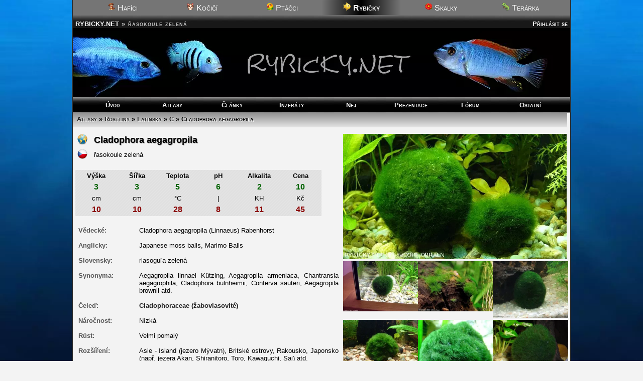

--- FILE ---
content_type: text/html; charset=UTF-8
request_url: https://rybicky.net/atlasrostlin/cladophora_aegagropila
body_size: 6629
content:
<!DOCTYPE html>
<html lang="cs-cz">
<head>
<meta charset="utf-8"><meta name="viewport" content="width=device-width,initial-scale=1"><script src="/core/jquery.js" async></script><title>Cladophora aegagropila  - řasokoule zelená</title>
    <meta name="description" content="C. aegagropila není pravou rostlinou, jak je běžný akvarista zvyklý, ale klubkem řas. Působí zvláštním dojmem a velmi dekorativně. Výborně se hodí do ">
    <meta property="og:title" content="Cladophora aegagropila  - řasokoule zelená">
    <meta property="og:description" content="C. aegagropila není pravou rostlinou, jak je běžný akvarista zvyklý, ale klubkem řas. Působí zvláštním dojmem a velmi dekorativně. Výborně se hodí do ">
    <meta property="og:image" content="http://rybicky.net/obr/rostliny/max/445.webp">
    <meta property="og:type" content="article"><script src="/core/ajax.js" async></script>
    <style>.video-container {
    position: relative;
    padding-bottom: 56.25%; /* 16:9 */
    height: 0;
    }
    .video-container iframe {
        position: absolute;
        top: 0;
        left: 0;
        width: 100%;
        height: 100%;
    }</style><meta name="robots" content="all, follow"><link rel="stylesheet" href="/core/zakladni.css?c=31012611" media="screen">
<link rel="stylesheet" href="/core/cerny.css?c=31012611" media="screen">
  <style media="screen">
  #hl{background-image:url(/obr/hlavicky/115.webp);}
  body{background-image:url(/obr/pozadi/46.webp);}
  </style><style>#hl{background-image:url(/obr/hlavicky/115.webp)}</style><style media="screen">body{background-image:url(/obr/pozadi/46.webp);}</style><style media="only screen and (min-width:1005px)">body{zoom:1}</style><link rel="stylesheet" href="/core/tisk.css" media="print"><link rel="alternate" href="/rss.xml" type="application/rss+xml" title="RSS">
<link rel="copyright" href="mailto:info@rybicky.net">
<link rel="shortcut icon" type="image/png" href="/obr/ico/rybicky.png">
<link rel="bookmark icon" type="image/png" href="/obr/ico/rybicky.png">
<script src="/core/a.js?r=2" defer></script>

<!-- PWA -->
<link rel="manifest" href="/manifest.json">

<!-- Android / Chrome -->
<meta name="theme-color" content="#f3f3f3">

<!-- iOS -->
<meta name="mobile-web-app-capable" content="yes">
<meta name="apple-mobile-web-app-status-bar-style" content="default">
<meta name="apple-mobile-web-app-title" content="Rybicky">
<link rel="apple-touch-icon" href="/obr/ico/icon-180.png">

<script src="/core/sw.js"></script>

<script>
if ('serviceWorker' in navigator) {
  navigator.serviceWorker.register('/core/sw.js');
}
window.google_analytics_uacct = "UA-160504-1";
</script>
<script src="/core/mobile-orientation.js"></script>
<!-- Google tag (gtag.js) -->
<script async src="https://www.googletagmanager.com/gtag/js?id=G-6WP9T5VD84"></script>
<script>
  window.dataLayer = window.dataLayer || [];
  function gtag(){dataLayer.push(arguments);}
  gtag('js', new Date());

  gtag('config', 'G-6WP9T5VD84');
</script><script>
var _gaq = _gaq || [];
_gaq.push(['_setAccount', 'UA-160504-1']);
_gaq.push(['_trackPageview']);
(function() {
var ga = document.createElement('script'); ga.type = 'text/javascript'; ga.async = true; 
ga.src = ('https:' == document.location.protocol ? 'https://' : 'http://') + 'stats.g.doubleclick.net/dc.js';
var s = document.getElementsByTagName('script')[0]; s.parentNode.insertBefore(ga, s);
})();</script></head><body><div id="okraj"><ul id="dalsiweby"><li><a href="http://hafici.net/"><img src="/obr/ico/hafici.png" width="16" height="16" alt="H"> Hafíci</a></li><li><a href="http://kocici.net/"><img src="/obr/ico/kocici.png" width="16" height="16" alt="K"> Kočičí</a></li><li><a href="http://ptacci.net/"><img src="/obr/ico/ptacci.png" width="16" height="16" alt="P"> Ptáčci</a></li><li id="vybranyweb"><img src="/obr/ico/rybicky.png" width="16" height="16" alt="R"> Rybičky</li><li><a href="http://skalky.net/"><img src="/obr/ico/skalky.png" width="16" height="16" alt="S"> Skalky</a></li><li><a href="http://terarka.net/"><img src="/obr/ico/terarka.png" width="16" height="16" alt="T"> Terárka</a></li></ul><div class="titulek"><span id="hledat" style="text-align:right"> <a href="/prihlaseni/">Přihlásit se</a></span> <span class="adresa"><a href="/./" title="Zpět na úvodní stránku">RYBICKY.NET</a> &raquo;</span><h1 class="adresa">řasokoule zelená</h1></div>
<div id="hl"></div><nav>
  <ul id="menu"><li><a href=".././">Úvod</a></li><li><a href="../atlasy/">Atlasy</a></li><li><a href="../clanky/">Články</a></li><li><a href="../inzeraty/">Inzeráty</a></li><li><a href="../odkazy/nej/">Nej</a></li><li><a href="../nadrze/">Prezentace</a></li><li><a href="../forum/">Fórum</a></li><li><a href="../ostatni/">Ostatní</a></li></ul>
  <ul id="menumobil1"><li><a href=".././">Úvod</a></li><li><a href="../atlasy/">Atlasy</a></li><li><a href="../clanky/">Články</a></li><li><a href="../inzeraty/">Inzeráty</a></li></ul><ul id="menumobil2"><li><a href="../odkazy/nej">Nej</a></li><li><a href="../nadrze/">Prezentace</a></li><li><a href="../forum/">Fórum</a></li><li><a href="../ostatni/">Ostatní</a></li></ul>
  </nav><div class="ramec"><h2 class="stin"><span class="tlacitka"><a href="../atlasy/">Atlasy</a> &raquo; <a href="../atlasrostlin/">Rostliny</a> &raquo; <a href="../atlasrostlin/latinsky/">Latinsky</a> &raquo; <a href="../atlasrostlin/latinsky/C">C</a> &raquo; Cladophora aegagropila </span>&nbsp;</h2><table id="fotogalerieatlas" class="tisk nomobile"><tr><td colspan="3"><a href="../obr/rostliny/max/445.webp" onclick="window.open('../fotogalerie.php?sekce=atlasrostlin&amp;c=445','',''); return false"><img src="../obr/rostliny/max/445.webp" title="Cladophora aegagropila  | &copy; deCORF OBRAEN" alt="Cladophora aegagropila  | &copy; deCORF OBRAEN" class="fmin" id="atlashlavnifotka"></a></td></tr><tr><td style="vertical-align:top"><div><a href="../obr/rostliny/max/234.webp" onclick="window.open('../fotogalerie.php?sekce=atlasrostlin&amp;c=234','',''); return false" title="&copy; Ricci "><img src="../obr/rostliny/234.webp" alt="řasokoule zelená | &copy; Ricci" class="fmin" width="150"></a></div></td><td style="vertical-align:top"><div><a href="../obr/rostliny/max/1944.webp" onclick="window.open('../fotogalerie.php?sekce=atlasrostlin&amp;c=1944','',''); return false" title="&copy; Johan "><img src="../obr/rostliny/1944.webp" alt="řasokoule zelená | &copy; Johan" class="fmin" width="150"></a></div></td><td style="vertical-align:top"><div><a href="../obr/rostliny/max/351.webp" onclick="window.open('../fotogalerie.php?sekce=atlasrostlin&amp;c=351','',''); return false" title="&copy; Ládíček "><img src="../obr/rostliny/351.webp" alt="řasokoule zelená | &copy; Ládíček" class="fmin" width="150"></a></div></td></tr><tr><td style="vertical-align:top"><div><a href="../obr/rostliny/max/2284.webp" onclick="window.open('../fotogalerie.php?sekce=atlasrostlin&amp;c=2284','',''); return false" title="&copy; Luky89 "><img src="../obr/rostliny/2284.webp" alt="řasokoule zelená | &copy; Luky89" class="fmin" width="150"></a></div></td><td style="vertical-align:top"><div><a href="../obr/rostliny/max/1122.webp" onclick="window.open('../fotogalerie.php?sekce=atlasrostlin&amp;c=1122','',''); return false" title="&copy; Welsfan "><img src="../obr/rostliny/1122.webp" alt="řasokoule zelená | &copy; Welsfan" class="fmin" width="150"></a></div></td><td style="vertical-align:top"><div><a href="../obr/rostliny/max/779.webp" onclick="window.open('../fotogalerie.php?sekce=atlasrostlin&amp;c=779','',''); return false" title="&copy; Jarek "><img src="../obr/rostliny/779.webp" alt="řasokoule zelená | &copy; Jarek" class="fmin" width="150"></a></div></td></tr><tr><td style="vertical-align:top"><div><a href="../obr/rostliny/max/863.webp" onclick="window.open('../fotogalerie.php?sekce=atlasrostlin&amp;c=863','',''); return false" title="&copy; variola "><img src="../obr/rostliny/863.webp" alt="řasokoule zelená | &copy; variola" class="fmin" width="150"></a></div></td><td style="vertical-align:top"><div><a href="../obr/rostliny/max/876.webp" onclick="window.open('../fotogalerie.php?sekce=atlasrostlin&amp;c=876','',''); return false" title="&copy; Mrakoplash "><img src="../obr/rostliny/876.webp" alt="řasokoule zelená | &copy; Mrakoplash" class="fmin" width="150"></a></div></td><td style="vertical-align:top"><div><a href="../obr/rostliny/max/1054.webp" onclick="window.open('../fotogalerie.php?sekce=atlasrostlin&amp;c=1054','',''); return false" title="&copy; ancistrus "><img src="../obr/rostliny/1054.webp" alt="řasokoule zelená | &copy; ancistrus" class="fmin" width="150"></a></div></td></tr><tr><td style="vertical-align:top"><div><a href="../obr/rostliny/max/2910.webp" onclick="window.open('../fotogalerie.php?sekce=atlasrostlin&amp;c=2910','',''); return false" title="&copy; peter3103 "><img src="../obr/rostliny/2910.webp" alt="řasokoule zelená | &copy; peter3103" class="fmin" width="150"></a></div></td><td style="vertical-align:top"><div><a href="../obr/rostliny/max/2991.webp" onclick="window.open('../fotogalerie.php?sekce=atlasrostlin&amp;c=2991','',''); return false" title="&copy; Halford "><img src="../obr/rostliny/2991.webp" alt="řasokoule zelená | &copy; Halford" class="fmin" width="150"></a></div></td><td style="vertical-align:top"><div><a href="../obr/rostliny/max/3565.webp" onclick="window.open('../fotogalerie.php?sekce=atlasrostlin&amp;c=3565','',''); return false" title="&copy; JirkaŠčobák "><img src="../obr/rostliny/3565.webp" alt="řasokoule zelená | &copy; JirkaŠčobák" class="fmin" width="150"></a></div></td></tr><tr><td style="vertical-align:top"><div><a href="../obr/rostliny/max/4079.webp" onclick="window.open('../fotogalerie.php?sekce=atlasrostlin&amp;c=4079','',''); return false" title="&copy; ManuChavez "><img src="../obr/rostliny/4079.webp" alt="řasokoule zelená | &copy; ManuChavez" class="fmin" width="150"></a></div></td><td></td><td></td><tr><td colspan="3" style="text-align:center;vertical-align:top;padding-bottom:15px">
            <div class="video-container">
            <iframe src="https://www.youtube.com/embed/ExEW7W4ksZ0" frameborder="0" allow="accelerometer; autoplay; clipboard-write; encrypted-media; gyroscope; picture-in-picture; web-share" referrerpolicy="strict-origin-when-cross-origin" allowfullscreen style="max-width:100%"></iframe>
            </div></td></tr><tr><td colspan="3" class="stred"><br>Další fotky na <a href="http://images.google.cz/images?hl=cs&amp;q=Cladophora+aegagropila+&amp;btnG=Hledat+obr%C3%A1zky" onclick="return!window.open(this.href);">Google</a><span class="oddelovac"> &bull; </span><a href="http://www.picsearch.com/search.cgi?q=Cladophora+aegagropila+" onclick="return!window.open(this.href);">PicSearch</a><span class="oddelovac"> &bull; </span><a href="http://images.search.yahoo.com/search/images?ei=UTF-8&amp;fr=sfp&amp;p=Cladophora+aegagropila+" onclick="return!window.open(this.href);">Yahoo</a><span class="oddelovac"> &bull; </span><a href="http://cz.youtube.com/results?search_query=Cladophora+aegagropila+&amp;search_type=&amp;aq=f" onclick="return!window.open(this.href);">YouTube videa</a><br><br></td></tr></table><table>
    <tr><td><a href="../atlasrostlin/latinsky/C"><img src="../obr/vlajky/eu.png" width="22" height="22" alt="Latinsky" class="b0"></a> &nbsp; </td><td style="font-size:large;font-weight:bold;vertical-align:middle;text-shadow: 0.5px 0.5px 1px gray">Cladophora aegagropila </td></tr>
    <tr><td><a href="../atlasrostlin/cesky/ř"><img src="../obr/vlajky/cz.png" width="22" height="22" alt="Česky" class="b0"></a> &nbsp; </td><td>řasokoule zelená</td></tr></table><br><table id="a_tabulka" style="background-image:url(../obr/pozadi.gif);table-layout:fixed">
    <tr><th>Výška</th><th>Šířka</th><th>Teplota</th><th>pH</th><th>Alkalita</th><th>Cena</th></tr><tr><td class="a_od">3</td><td class="a_od">3</td><td class="a_od">5</td><td class="a_od">6</td><td class="a_od">2</td><td class="a_od">10</td></tr><tr><td>cm</td><td>cm</td><td>°C</td><td>|</td><td>KH</td><td>Kč</td></tr><tr><td class="a_do">10</td><td class="a_do">10</td><td class="a_do">28</td><td class="a_do">8</td><td class="a_do">11</td><td class="a_do">45</td></tr>
    </table><br><table class="left" style="padding:3px">
    <tr><td class="atlas">Vědecké:</td>
    <td class="popis">Cladophora aegagropila (Linnaeus) Rabenhorst</td></tr>
    <tr><td class="atlas">Anglicky:</td>
    <td class="popis">Japanese moss balls, Marimo Balls </td></tr>
    <tr><td class="atlas">Slovensky:</td>
    <td class="popis">riasoguľa zelená</td></tr>
    <tr><td class="atlas">Synonyma:</td>
    <td class="popis">Aegagropila linnaei Kützing, Aegagropila armeniaca, Chantransia aegagrophila, Cladophora bulnheimii, Conferva sauteri, Aegagropila brownii atd.</td></tr>
    <tr><td class="atlas">Čeleď:</td>
    <td class="popis"><a href="../atlasrostlin/celed/cladophoraceae">Cladophoraceae (žabovlasovité)</a></td></tr>
    <tr><td class="atlas">Náročnost:</td>
    <td class="popis">Nízká</td></tr>
    <tr><td class="atlas">Růst:</td>
    <td class="popis">Velmi pomalý</td></tr>
    <tr><td class="atlas">Rozšíření:</td>
    <td class="popis">Asie - Island (jezero Mývatn), Britské ostrovy, Rakousko, Japonsko (např. jezera  Akan, Shiranitoro, Toro, Kawaguchi, Sai) atd.</td></tr>
    <tr><td class="atlas">Forma:</td>
    <td class="popis">Trs</td></tr>
    <tr><td class="atlas">Osvětlení:</td>
    <td class="popis">Nenáročná - slabé až střední</td></tr>
    <tr><td class="atlas">Emerzně:</td>
    <td class="popis">Nemožné pěstovat emerzně</td></tr>
    <tr><td class="atlas">Jezírko:</td>
    <td class="popis">Může růst v jezírku</td></tr>
    <tr><td class="atlas">Dostupnost:</td>
    <td class="popis">Běžně dostupná</td></tr>
    <tr><td class="atlas">Umístění:</td>
    <td class="popis">Přichycená na dekoraci - Při rozřezání může být přichycena na dekoraci. Koule kdekoliv v akváriu na nezastíněném místě.</td></tr>
    <tr><td class="atlas">Rozmnožování:</td>
    <td class="popis">Řízkováním - Hlavně dělením dostatečně velké koule na menší části.</td></tr>
    <tr><td class="atlas">Ekologie:</td>
    <td class="popis">Nejčastěji mělčí části jezer. Rostliny potřebují dostatek světla, jinak umírají, a tak se pomocí proudů v jezeře způsobených vlnobitím přemísťují z místa na místo a tak se střídají rostliny z mělčin s rostlinami z hlubších míst jezera. Při přemisťování z místa na místo získává kulovitý tvar. Roste ve třech růstových formách. První je epifytická forma, která roste na zastíněnějších částech kamenů, druhá je kulovitá a třetí formou jsou malé trsy samotných vláken, které tvoří koberce v hlubších částech jezer. Vyskytuje se sice v několika jezerech, ale pouze v jezeru Akan v Japonsku dosahuje průměru 20-30 cm.</td></tr>
    <tr><td class="atlas">Pěstování:</td>
    <td class="popis">Není nikterak náročná. K úspěšnému pěstování je potřeba pouze silné osvětlení a pro zachování kulovitého tvaru otáčení. Je vhodné jednou za pár týdnů či měsíců koule zbavit nachytaných nečistot. Toto provedeme mačkáním rostliny v akvarijní vodě. Při neotáčení se kulovitý tvar deformuje. Rostlina zvládá i nedostatek živin. Pokud Vám plave, stačí jí ve vodě párkrát zmáčknout, kvůli vypuzení vzduchu uvnitř.</td></tr>
    <tr><td class="atlas">Charakteristika:</td>
    <td class="popis">C. aegagropila není pravou rostlinou, jak je běžný akvarista zvyklý, ale klubkem řas. Působí zvláštním dojmem a velmi dekorativně. Výborně se hodí do krevetkárií. Jednou za pár týdnú je potřeba je přepláchnout. Pro zachování kulatého tvaru je nutné jí v ca 2 - týdenních intervalech překulit. Také jinak nazývaná Marimo nebo Kúluskítur. Koule nemají žádné jádro.</td></tr>
    <tr><td class="atlas">Zajímavosti:</td>
    <td class="popis">Tyto řasové koule byly prvně objeveny v roce 1824 v jezeře Zeller v Rakousku Dr. Antonem E. Sauterem. Dnes se přiklání spíše než ke jménu Cladophora aegagropila k pojmenování Aegagropila linnaei Kützing z důvodu např. přítomnosti chitinu v buněčných stěnách, což rod Cladophora nemá. Může se dožít více než sta let při průměru 30cm. Kulovitý povrch neslouží pouze k usnadnění pohybu pomocí proudů vody, ale i pro zbavování se nečistot ze stélek. Nečistoty, jež jsou usazeny na okrajích, pohybem koule opadají. O vzniku jezerních koulí v Japonsku vypráví legenda, která vypráví o mladém páru, jež se utopil v jezeře a z jejich srdcí se staly tyto jezerní koule. V Japonsku je chráněná.</td></tr>
    <tr class="tisk"><td class="atlas">Surpan atlas:</td>
    <td class="popis"><a href="https://surpanblog.cz/galerie/akvarijni-rostliny/rasokoule-zelena-cladophora" target="_blank">Zobrazit v atlase na surpanblog.cz</a></td></tr>
    <tr class="tisk"><td class="atlas">Surpan eshop:</td>
    <td class="popis"><a href="https://surpanshop.cz/rostliny/624-rasokoule-cladophora-aegagropila.html" target="_blank">Zakoupit na surpanshop.cz</a></td></tr>
    <tr class="tisk"><td class="atlas">Biolib.cz:</td>
    <td class="popis"><a href="https://www.biolib.cz/cz/taxon/id722882/" onclick="return!window.open(this.href);">Přejít na taxon</a></td></tr><tr class="tisk"><td class="atlas">Roste v nádrži:</td><td class="popis" id="a_ro_roste"><a href="#" onclick="ajax('../ajax.php?a=ro_roste&amp;atlas=33&amp;ce=řasokoule zelená&amp;la=Cladophora aegagropila ','a_ro_roste');return false">Zobrazit prezentace</a></td></tr><tr class="tisk"><td class="atlas">Nabízí:</td><td class="popis" id="a_ro_nabizi"><a href="#" onclick="ajax('../ajax.php?a=ro_nabizi&amp;atlas=33','a_ro_nabizi');return false">Zobrazit nabídky od našich uživatelů</a></td></tr><tr class="tisk"><td class="atlas" title="získáno z Výdajů v nádržích návštěvníků">Zakoupeno:</td><td class="popis">
    <div id="a_ro_obchody"><a href="#" onclick="ajax('../ajax.php?a=ro_obchody&amp;c=33','a_ro_obchody');return false">Zobrazit ceny v akvaristických obchodech</a></div></td></tr><tr class="tisk"><td class="atlas">Fotky:</td><td class="popis" id="a_ro_fotky"><a href="#" onclick="ajax('../ajax.php?a=ro_fotky&amp;atlas=33','a_ro_fotky');return false">Zobrazit fotky z prezentací našich uživatelů</a></td></tr><tr class="tisk"><td class="atlas">Komentáře:</td><td class="popis" id="a_ro_komentare"><a href="#" onclick="ajax('../ajax.php?a=ro_komentare&amp;c=33','a_ro_komentare');return false">Zobrazit komentáře našich uživatelů</a></td></tr><tr class="tisk"><td class="atlas">Fórum:</td><td class="popis" id="a_ro_forum"><a href="#" onclick="ajax('../ajax.php?a=ro_forum&amp;ce=řasokoule&amp;la=Cladophora','a_ro_forum');return false">Zobrazit související témata v našem diskuzním fóru</a></td></tr><tr class="tisk"><td class="atlas">Související:</td><td class="popis" id="a_ro_dalsidruhy"><a href="#" onclick="ajax('../ajax.php?a=ro_dalsidruhy&amp;c=33','a_ro_dalsidruhy');return false">Zobrazit další rostliny rodu Cladophora (latinsky)</a><br><a href="#" onclick="ajax('../ajax.php?a=ro_dalsidruhycesky&amp;c=33','a_ro_dalsidruhy');return false">Zobrazit další rostliny rodu Cladophora (česky)</a></td></tr></table><table id="fotogalerieatlasm" class="tisk onlymobile"><tr><td colspan="3"><a href="../obr/rostliny/max/445.webp" onclick="window.open('../fotogalerie.php?sekce=atlasrostlin&amp;c=445','',''); return false"><img src="../obr/rostliny/max/445.webp" title="Cladophora aegagropila  | &copy; ManuChavez" alt="Cladophora aegagropila  | &copy; ManuChavez" class="fmin" id="atlashlavnifotkam"></a></td></tr><tr><td style="vertical-align:top;width:33%"><div><a href="../obr/rostliny/max/234.webp" onclick="window.open('../fotogalerie.php?sekce=atlasrostlin&amp;c=234','',''); return false" title="&copy; Ricci "><img src="../obr/rostliny/234.webp" alt="řasokoule zelená | &copy; Ricci" class="fmin" style="overflow:hidden;width:100%"></a></div></td><td style="vertical-align:top;width:33%"><div><a href="../obr/rostliny/max/1944.webp" onclick="window.open('../fotogalerie.php?sekce=atlasrostlin&amp;c=1944','',''); return false" title="&copy; Johan "><img src="../obr/rostliny/1944.webp" alt="řasokoule zelená | &copy; Johan" class="fmin" style="overflow:hidden;width:100%"></a></div></td><td style="vertical-align:top;width:33%"><div><a href="../obr/rostliny/max/351.webp" onclick="window.open('../fotogalerie.php?sekce=atlasrostlin&amp;c=351','',''); return false" title="&copy; Ládíček "><img src="../obr/rostliny/351.webp" alt="řasokoule zelená | &copy; Ládíček" class="fmin" style="overflow:hidden;width:100%"></a></div></td></tr><tr><td style="vertical-align:top;width:33%"><div><a href="../obr/rostliny/max/2284.webp" onclick="window.open('../fotogalerie.php?sekce=atlasrostlin&amp;c=2284','',''); return false" title="&copy; Luky89 "><img src="../obr/rostliny/2284.webp" alt="řasokoule zelená | &copy; Luky89" class="fmin" style="overflow:hidden;width:100%"></a></div></td><td style="vertical-align:top;width:33%"><div><a href="../obr/rostliny/max/1122.webp" onclick="window.open('../fotogalerie.php?sekce=atlasrostlin&amp;c=1122','',''); return false" title="&copy; Welsfan "><img src="../obr/rostliny/1122.webp" alt="řasokoule zelená | &copy; Welsfan" class="fmin" style="overflow:hidden;width:100%"></a></div></td><td style="vertical-align:top;width:33%"><div><a href="../obr/rostliny/max/779.webp" onclick="window.open('../fotogalerie.php?sekce=atlasrostlin&amp;c=779','',''); return false" title="&copy; Jarek "><img src="../obr/rostliny/779.webp" alt="řasokoule zelená | &copy; Jarek" class="fmin" style="overflow:hidden;width:100%"></a></div></td></tr><tr><td style="vertical-align:top;width:33%"><div><a href="../obr/rostliny/max/863.webp" onclick="window.open('../fotogalerie.php?sekce=atlasrostlin&amp;c=863','',''); return false" title="&copy; variola "><img src="../obr/rostliny/863.webp" alt="řasokoule zelená | &copy; variola" class="fmin" style="overflow:hidden;width:100%"></a></div></td><td style="vertical-align:top;width:33%"><div><a href="../obr/rostliny/max/876.webp" onclick="window.open('../fotogalerie.php?sekce=atlasrostlin&amp;c=876','',''); return false" title="&copy; Mrakoplash "><img src="../obr/rostliny/876.webp" alt="řasokoule zelená | &copy; Mrakoplash" class="fmin" style="overflow:hidden;width:100%"></a></div></td><td style="vertical-align:top;width:33%"><div><a href="../obr/rostliny/max/1054.webp" onclick="window.open('../fotogalerie.php?sekce=atlasrostlin&amp;c=1054','',''); return false" title="&copy; ancistrus "><img src="../obr/rostliny/1054.webp" alt="řasokoule zelená | &copy; ancistrus" class="fmin" style="overflow:hidden;width:100%"></a></div></td></tr><tr><td style="vertical-align:top;width:33%"><div><a href="../obr/rostliny/max/2910.webp" onclick="window.open('../fotogalerie.php?sekce=atlasrostlin&amp;c=2910','',''); return false" title="&copy; peter3103 "><img src="../obr/rostliny/2910.webp" alt="řasokoule zelená | &copy; peter3103" class="fmin" style="overflow:hidden;width:100%"></a></div></td><td style="vertical-align:top;width:33%"><div><a href="../obr/rostliny/max/2991.webp" onclick="window.open('../fotogalerie.php?sekce=atlasrostlin&amp;c=2991','',''); return false" title="&copy; Halford "><img src="../obr/rostliny/2991.webp" alt="řasokoule zelená | &copy; Halford" class="fmin" style="overflow:hidden;width:100%"></a></div></td><td style="vertical-align:top;width:33%"><div><a href="../obr/rostliny/max/3565.webp" onclick="window.open('../fotogalerie.php?sekce=atlasrostlin&amp;c=3565','',''); return false" title="&copy; JirkaŠčobák "><img src="../obr/rostliny/3565.webp" alt="řasokoule zelená | &copy; JirkaŠčobák" class="fmin" style="overflow:hidden;width:100%"></a></div></td></tr><tr><td style="vertical-align:top;width:33%"><div><a href="../obr/rostliny/max/4079.webp" onclick="window.open('../fotogalerie.php?sekce=atlasrostlin&amp;c=4079','',''); return false" title="&copy; ManuChavez "><img src="../obr/rostliny/4079.webp" alt="řasokoule zelená | &copy; ManuChavez" class="fmin" style="overflow:hidden;width:100%"></a></div></td><td></td><td></td><tr><td colspan="3" style="text-align:center;vertical-align:top;padding-bottom:15px">
            <div class="video-container">
            <iframe src="https://www.youtube.com/embed/ExEW7W4ksZ0" frameborder="0" allow="accelerometer; autoplay; clipboard-write; encrypted-media; gyroscope; picture-in-picture; web-share" referrerpolicy="strict-origin-when-cross-origin" allowfullscreen style="max-width:100%"></iframe>
            </div></td></tr><tr><td colspan="3" class="stred"><br>Další fotky na <a href="http://images.google.cz/images?hl=cs&amp;q=Cladophora+aegagropila+&amp;btnG=Hledat+obr%C3%A1zky" onclick="return!window.open(this.href);">Google</a><span class="oddelovac"> &bull; </span><a href="http://www.picsearch.com/search.cgi?q=Cladophora+aegagropila+" onclick="return!window.open(this.href);">PicSearch</a><span class="oddelovac"> &bull; </span><a href="http://images.search.yahoo.com/search/images?ei=UTF-8&amp;fr=sfp&amp;p=Cladophora+aegagropila+" onclick="return!window.open(this.href);">Yahoo</a><span class="oddelovac"> &bull; </span><a href="http://cz.youtube.com/results?search_query=Cladophora+aegagropila+&amp;search_type=&amp;aq=f" onclick="return!window.open(this.href);">YouTube videa</a><br><br></td></tr></table><div id="dalsifoto"></div><div class="facebook tisk">
<a href="https://www.facebook.com/sharer.php?u=https://rybicky.net/atlasrostlin/cladophora_aegagropila" target="_blank"><img src="/obr/facebook.png" width="48" height="48" alt="FB"></a>
<div><a href="https://www.facebook.com/sharer.php?u=https://rybicky.net/atlasrostlin/cladophora_aegagropila" target="_blank">Sdílet tuto stránku atlasu na Facebooku</a><br><span>(na svém profilu nebo ve skupinách, ve kterých jste členem)</span></div>
</div><br><div class="c stred" style="margin-bottom:30px;margin-top:10px"><script async src="//pagead2.googlesyndication.com/pagead/js/adsbygoogle.js?client=ca-pub-0883513139693183" crossorigin="anonymous"></script>
<!-- R*Atlasy -->
<ins class="adsbygoogle"
     style="display:block"
     data-ad-client="ca-pub-0883513139693183"
     data-ad-slot="7184292554"
     data-ad-format="auto"></ins>
<script>
(adsbygoogle = window.adsbygoogle || []).push({});
</script></div><div class="c"></div><p class="center" style="color:silver">Použití textů nebo fotografií z našeho atlasu bez výslovného souhlasu majitele webu je přísně zakázáno.</p></div><div></div>
<footer><div class="c center ramec" style="margin-bottom:5px;font-size:small;margin-top:-20px"><a href="../owebu/reklama/">Chcete mít reklamu nebo PR článek na tomto webu?</a> &bull; <a href="http://www.oase-filtrace.cz/">Jezírka Oase</a></div><div class="paticka oddelovac" id="paticka">
<div style="float:left;margin-left:3px;margin-top:-3px"><a href="http://pridat.eu/zalozku/" title="Přidat záložku (založit)" onclick="window.open('http://pridat.eu/zalozku/?url='+encodeURIComponent(location.href)+'&amp;title='+encodeURIComponent(document.title), 'pridat', 'scrollbars=yes,menubar=no,width=628,height=520,resizable=yes,toolbar=yes,location=no,status=no,screenX=200,screenY=100,left=200,top=100'); return false;"><img src="../obr/doporucit.png" alt="Přidat.eu záložku" width="16" height="16" class="b0"></a></div>
<div style="float:right"><a href="#okraj" class="btt"><img src="../obr/nahoru.png" width="16" height="16" alt="Nahoru" title="Nahoru" class="b0"></a></div>&copy; <a href="../owebu/" title="O webu">RYBICKY.NET</a> &bull; <a href="../rss.xml" title="RSS kanál">RSS</a> &bull; <a href="../owebu/reklama/" title="Nabídka volných reklamních pozic pro inzerenty">Reklama</a> &bull; <a href="../owebu/kontakty/">Napište nám</a><span class="nomobile"> &bull; <a href="../owebu/mapa/" >Mapa</a> &bull; <a href="../prihlaseni/">Vzhled</a></span><img src="https://www.toplist.cz/dot.asp?id=35609" alt="TOPlist" width="1" height="1">
</div></footer>
</div>
<div id="paticka_tisk">&copy; RYBICKY.NET - https://rybicky.net/atlasrostlin/cladophora_aegagropila</div>
</body>
</html>

--- FILE ---
content_type: text/html; charset=utf-8
request_url: https://www.google.com/recaptcha/api2/aframe
body_size: 267
content:
<!DOCTYPE HTML><html><head><meta http-equiv="content-type" content="text/html; charset=UTF-8"></head><body><script nonce="NW2cVKxWrLnbD-OSJhB-vA">/** Anti-fraud and anti-abuse applications only. See google.com/recaptcha */ try{var clients={'sodar':'https://pagead2.googlesyndication.com/pagead/sodar?'};window.addEventListener("message",function(a){try{if(a.source===window.parent){var b=JSON.parse(a.data);var c=clients[b['id']];if(c){var d=document.createElement('img');d.src=c+b['params']+'&rc='+(localStorage.getItem("rc::a")?sessionStorage.getItem("rc::b"):"");window.document.body.appendChild(d);sessionStorage.setItem("rc::e",parseInt(sessionStorage.getItem("rc::e")||0)+1);localStorage.setItem("rc::h",'1769898721781');}}}catch(b){}});window.parent.postMessage("_grecaptcha_ready", "*");}catch(b){}</script></body></html>

--- FILE ---
content_type: application/javascript
request_url: https://rybicky.net/core/mobile-orientation.js
body_size: 202
content:
(() => {
    const STORAGE_KEY = 'lock-orientation';

    // Detekce PWA
    const isPWA =
        window.matchMedia('(display-mode: standalone)').matches ||
        window.navigator.standalone === true;

    // Detekce mobilního zařízení (zjednodušeně)
    const isMobile = /Android|iPhone|iPad|iPod|Mobile/i.test(navigator.userAgent);

    const supportsOrientation =
        !!(screen.orientation && screen.orientation.lock);

    function lockPortrait() {
        if (!supportsOrientation) return;
        screen.orientation.lock('portrait').catch(() => {});
    }

    function unlockOrientation() {
        if (screen.orientation && screen.orientation.unlock) {
            screen.orientation.unlock();
        }
    }

    function applyPreference() {
        const pref = localStorage.getItem(STORAGE_KEY);
        if (!isPWA) return;

        if (pref === 'portrait') {
            lockPortrait();
        } else {
            unlockOrientation();
        }
    }

    // Inicializace checkboxu
    document.addEventListener('DOMContentLoaded', () => {
        const container = document.querySelector('.setting');
        const checkbox = document.getElementById('lockOrientation');
        if (!checkbox || !container) return;

        // Schovat přepínač, pokud není mobil / PWA
        if (!isMobile || !isPWA) {
            container.style.display = 'none';
            return;
        }

        checkbox.checked = localStorage.getItem(STORAGE_KEY) === 'portrait';

        checkbox.addEventListener('change', () => {
            localStorage.setItem(
                STORAGE_KEY,
                checkbox.checked ? 'portrait' : 'free'
            );

            // USER INTERACTION → tady už to projde
            applyPreference();
        });

        // fallback: první klik kdekoli
        document.addEventListener(
            'click',
            () => applyPreference(),
            { once: true }
        );
    });
})();
